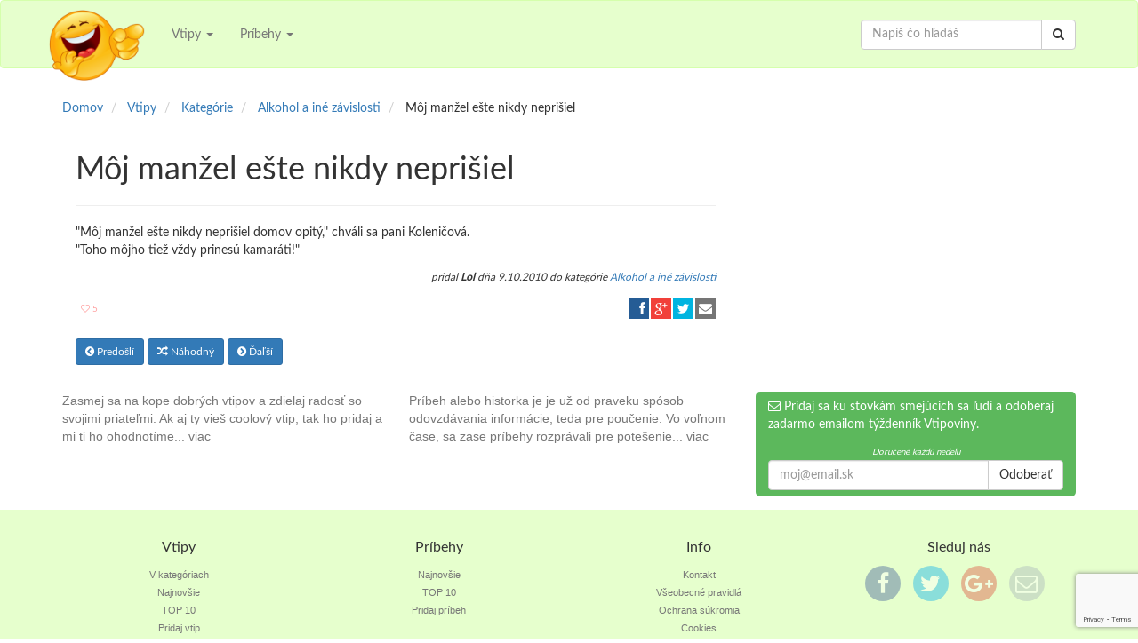

--- FILE ---
content_type: text/html; charset=UTF-8
request_url: https://vtipy.lol/vtip/moj-manzel-este-718
body_size: 5525
content:
<!DOCTYPE html>
<html lang="en">
<head>
    <meta charset="UTF-8">
    <meta http-equiv="X-UA-Compatible" content="IE=edge">
    <meta name="viewport" content="width=device-width, initial-scale=1">
    <meta property="og:title" content="Vtip - Môj manžel ešte nikdy neprišiel" />
    <meta property="og:url" content="https://vtipy.lol/vtip/moj-manzel-este-718" />
    <meta property="og:type" content="website" />
    <meta property="og:image" content="https://vtipy.lol/images/logo.jpg" />
    <meta property="og:description" content="Vtip alkohol a iné závislosti - Môj manžel ešte nikdy neprišiel domov opitý, chváli sa pani Koleničová.
Toho môjho tiež vždy prinesú kamaráti!" />
    <meta property="og:site_name" content="Vtipy" />
    <meta property="og:publisher" content="Vtipoviny" />

    <meta name="twitter:card" content="summary" />
    <meta name="twitter:site" content="@Vtipovnik" />
    <meta name="twitter:title" content="Vtip - Môj manžel ešte nikdy neprišiel" />
    <meta name="twitter:description" content="Vtip alkohol a iné závislosti - Môj manžel ešte nikdy neprišiel domov opitý, chváli sa pani Koleničová.
Toho môjho tiež vždy prinesú kamaráti!" />
    <meta name="twitter:image" content="https://vtipy.lol/images/logo.png" />
    <meta name="twitter:url" content="https://vtipy.lol/vtip/moj-manzel-este-718" />

        <title>Vtip - Môj manžel ešte nikdy neprišiel</title>
    <meta name="description" content="Vtip alkohol a iné závislosti - Môj manžel ešte nikdy neprišiel domov opitý, chváli sa pani Koleničová.
Toho môjho tiež vždy prinesú kamaráti!">
    <link href="/build/all-6e900b4b2f.css" rel="stylesheet">


    <link rel="shortcut icon" href="https://vtipy.lol/favicon.ico" type="image/x-icon" />
    <link rel="apple-touch-icon" href="https://vtipy.lol/apple-touch-icon.png" />

    <!-- Google Tag Manager -->
    <script>(function(w,d,s,l,i){w[l]=w[l]||[];w[l].push({'gtm.start':
                new Date().getTime(),event:'gtm.js'});var f=d.getElementsByTagName(s)[0],
            j=d.createElement(s),dl=l!='dataLayer'?'&l='+l:'';j.async=true;j.src=
            'https://www.googletagmanager.com/gtm.js?id='+i+dl;f.parentNode.insertBefore(j,f);
        })(window,document,'script','dataLayer','GTM-P4MKWTH');</script>
    <!-- End Google Tag Manager -->

    <!-- Page hiding snippet (recommended) -->
    <style>.async-hide { opacity: 0 !important} </style>
    <script>
        (function(a,s,y,n,c,h,i,d,e){s.className+=' '+y;
            h.end=i=function(){s.className=s.className.replace(RegExp(' ?'+y),'')};
            (a[n]=a[n]||[]).hide=h;setTimeout(function(){i();h.end=null},c);
        })(window,document.documentElement,'async-hide','dataLayer',4000,{'GTM-P4MKWTH':true});
    </script>

    <!-- Google AdSense -->
    <script async src="//pagead2.googlesyndication.com/pagead/js/adsbygoogle.js"></script>
    <script>
        (adsbygoogle = window.adsbygoogle || []).push({
            google_ad_client: "ca-pub-2363184494657760",
            enable_page_level_ads: true
        });
    </script>
    <!-- End Google AdSense -->

    <!-- Facebook Pixel Code -->
    <script>
        !function(f,b,e,v,n,t,s){if(f.fbq)return;n=f.fbq=function(){n.callMethod?
                n.callMethod.apply(n,arguments):n.queue.push(arguments)};if(!f._fbq)f._fbq=n;
            n.push=n;n.loaded=!0;n.version='2.0';n.queue=[];t=b.createElement(e);t.async=!0;
            t.src=v;s=b.getElementsByTagName(e)[0];s.parentNode.insertBefore(t,s)}(window,
                document,'script','//connect.facebook.net/en_US/fbevents.js');

        fbq('init', '509394345912195');
        fbq('track', "PageView");</script>
    <noscript><img height="1" width="1" style="display:none"
                   src="https://www.facebook.com/tr?id=509394345912195&ev=PageView&noscript=1"
        /></noscript>
    <!-- End Facebook Pixel Code -->

    <!-- Google invisible reCaptcha -->
    <script src='https://www.google.com/recaptcha/api.js'></script>
    <script type="application/javascript">
        function onSubmitFn(token) {
            document.getElementById("subscribeForm").submit();
        }
    </script>
</head>
<body>
<!-- Google Tag Manager (noscript) -->
<noscript><iframe src="https://www.googletagmanager.com/ns.html?id=GTM-P4MKWTH"
                  height="0" width="0" style="display:none;visibility:hidden"></iframe></noscript>
<!-- End Google Tag Manager (noscript) -->
<div id="fb-root"></div>
<header>
    <nav class="navbar navbar-default">
        <div class="container">
            <!-- Brand and toggle get grouped for better mobile display -->
            <div class="navbar-header">
                <button type="button" class="navbar-toggle collapsed" data-toggle="collapse"
                        data-target="#bs-example-navbar-collapse-1">
                    <span class="sr-only">Toggle navigation</span>
                    <span class="icon-bar"></span>
                    <span class="icon-bar"></span>
                    <span class="icon-bar"></span>
                </button>
                <a class="navbar-brand" href="https://vtipy.lol"><img src="https://vtipy.lol/images/vtipy_logo.png"
                                                                      alt="Vtipy"/></a>
            </div>

            <!-- Collect the nav links, forms, and other content for toggling -->
            <div class="collapse navbar-collapse" id="bs-example-navbar-collapse-1">
                <ul class="nav navbar-nav">
                    
                    <li class="dropdown">
                        <a href="#" class="dropdown-toggle" data-toggle="dropdown" role="button"
                           aria-expanded="false">Vtipy
                            <span class="caret"></span></a>
                        <ul class="dropdown-menu" role="menu">
                            <li><a href="https://vtipy.lol/kategorie">V kategóriach</a></li>
                            <li><a href="https://vtipy.lol/vtipy">Najnovšie</a></li>
                            <li><a href="https://vtipy.lol/topten">TOP 10</a></li>
                            <li><a href="https://vtipy.lol/vtip/pridaj">Pridaj vtip</a></li>
                        </ul>
                    </li>
                    <li class="dropdown">
                        <a href="#" class="dropdown-toggle" data-toggle="dropdown" role="button"
                           aria-expanded="false">Príbehy
                            <span class="caret"></span></a>
                        <ul class="dropdown-menu" role="menu">
                            <li><a href="https://vtipy.lol/pribehy">Najnovšie</a></li>
                            <li><a href="https://vtipy.lol/topten_pribehy">TOP 10</a></li>
                            <li><a href="https://vtipy.lol/pribeh/pridaj">Pridaj príbeh</a></li>
                        </ul>
                    </li>
                </ul>

                <form class="navbar-form navbar-right" role="search" action="https://vtipy.lol/hladaj" method="GET">
                    <input type="hidden" name="_token" value="vOO6OSNPCp7MMVtHq3lD48F7pDY6qBSWpJZRud74">

                    <div class="input-group">
                        <input type="text" class="form-control" placeholder="Napíš čo hľadáš" name="q">
                    <span class="input-group-btn">
                        <button type="submit" class="btn btn-default"><i class="fa fa-search"></i></button>
                    </span>
                    </div>
                </form>

                <ul class="nav navbar-nav navbar-right">
                                            
                                    </ul>
            </div>
            <!-- /.navbar-collapse -->
        </div>
    </nav>
</header>    <div class="container">
        <div class="row">

            <div class="row">
                <div class="col-xs-12">
                    <ol class="breadcrumb">
                        <li itemscope itemtype="http://data-vocabulary.org/Breadcrumb" id="a" itemref="b">
                            <a href="https://vtipy.lol" title="Domov" itemprop="url">
                                <span itemprop="title">Domov</span>
                            </a>
                        </li>
                        <li itemscope itemtype="http://data-vocabulary.org/Breadcrumb" id="b" itemprop="child" itemref="c">
                            <a href="https://vtipy.lol/vtipy" title="Vtipy" itemprop="url">
                                <span itemprop="title">Vtipy</span>
                            </a>
                        </li>
                        <li itemscope itemtype="http://data-vocabulary.org/Breadcrumb" id="c" itemprop="child" itemref="d">
                            <a href="https://vtipy.lol/kategorie" title="Kategórie" itemprop="url">
                                <span itemprop="title">Kategórie</span>
                            </a>
                        </li>
                        <li itemscope itemtype="http://data-vocabulary.org/Breadcrumb" id="d" itemprop="child">
                            <a href="https://vtipy.lol/kategoria/alkohol_a_ine_zavislosti" itemprop="url">
                                <span itemprop="title">Alkohol a iné závislosti</span>
                            </a>
                        </li>
                        <li>
                            <span>Môj manžel ešte nikdy neprišiel</span>
                        </li>
                    </ol>
                </div>
            </div>

            <div class="col-md-8">
                <div class="row">
                    <div class="col-xs-12">
                        <h1>Môj manžel ešte nikdy neprišiel</h1>
                        <hr />
                    </div>
                </div>

                <div class="row">
                    <div class="col-xs-12">
                        <p>"Môj manžel ešte nikdy neprišiel domov opitý," chváli sa pani Koleničová.<br />
"Toho môjho tiež vždy prinesú kamaráti!"</p>
                    </div>
                </div>

                <div class="row">

    <div class="col-xs-12 text-right" style="margin-bottom: 1em">
        <small>
            <cite>pridal <strong>Lol</strong> dňa
                                    9.10.2010
                
                                    do kategórie <a href="https://vtipy.lol/kategoria/alkohol_a_ine_zavislosti"
                                    title="Vtipy Alkohol a iné závislosti">
                        <span class="category">Alkohol a iné závislosti</span></a>
                            </cite>
        </small>
    </div>

    <div class="col-xs-6">
        
        <span class="rating" id="joke_718">
            <a href="#star" rel="nofollow" class="btn bn-default btn-xs" data-id="718"
               data-type="joke" data-stars="5"
                onclick="ratePost(this)">
                <small><i class="fa fa-heart-o"></i> 5</small>
            </a>
        </span>
            </div>

    <div class="col-xs-6 text-right">
        <div class="ssk-group  ssk-xs" data-url="https://vtipy.lol/vtip/moj-manzel-este-718"
             data-text="&quot;Môj manžel ešte ..." data-via="Vtipoviny" data-lang="sk">
            <a href="" class="ssk ssk-facebook"
               onclick="ga('send','event', 'facebook', 'zdielat', 'joke', 'https://vtipy.lol/vtip/moj-manzel-este-718');"></a>
            <a href="" class="ssk ssk-google-plus"
               onclick="ga('send','event', 'googleplus', 'zdielat', 'joke', 'https://vtipy.lol/vtip/moj-manzel-este-718');"></a>
            <a href="" class="ssk ssk-twitter"
               onclick="ga('send','event', 'twitter', 'zdielat', 'joke', 'https://vtipy.lol/vtip/moj-manzel-este-718');"></a>
            <a href="" class="ssk ssk-email"
               onclick="ga('send','event', 'email', 'zdielat', 'joke', 'https://vtipy.lol/vtip/moj-manzel-este-718');"></a>
        </div>
    </div>
</div>
                <br>

                <div class="row">
                    <div class="col-xs-12">
                        <a href="https://vtipy.lol/vtip/hovori-suseda-susedevzdy-717" class=" btn btn-primary btn-sm">
                            <i class="fa fa-chevron-circle-left"></i> Predošlí</a>
                        <a href="https://vtipy.lol/vtip/zena-pride-k-1994" class=" btn btn-primary btn-sm">
                            <i class="fa fa-random"></i> Náhodný</a>
                        <a href="https://vtipy.lol/vtip/telefonuje-pani-vancova-719" class=" btn btn-primary btn-sm">
                            <i class="fa fa-chevron-circle-right"></i> Ďaľší</a>
                    </div>
                </div>

            </div>

            <div class="col-md-4">
                <div class="row hidden-print">
                    <div class="fb-page" data-href="https://www.facebook.com/Vtipoviny" data-hide-cover="true" data-show-facepile="true"
     data-show-posts="false">
    <div class="fb-xfbml-parse-ignore">
        <blockquote cite="https://www.facebook.com/Vtipoviny"><a href="https://www.facebook.com/Vtipoviny">Vtipy</a>
        </blockquote>
    </div>
</div><!-- vtipy right column -->

                </div>
            </div>
        </div>
    </div>
<footer>
    <div class="footer-widgets">
        <div class="container">
            <div class="row">
                <div class="col-lg-4 col-md-4 col-sm-4 hidden-xs">
                    <div class="footer-block footer-vtipy">
                        <a href="https://vtipy.lol/vtipy" title="Klikni a čítaj naj super vtipy">
                            <p class="visible-lg">
                                Zasmej sa na kope dobrých vtipov a zdielaj radosť so svojimi priateľmi. Ak aj ty vieš
                                coolový vtip, tak ho pridaj a mi ti ho ohodnotíme... viac
                            </p>

                            <p class="visible-md">
                                Zasmej sa na kope dobrých vtipov a zdielaj radosť so svojimi priateľmi. Ak aj ty vieš
                                coolový vtip, tak ho pridaj... viac
                            </p>

                            <p class="visible-sm">
                                Zasmej sa na kope dobrých vtipov a zdielaj radosť so svojimi priateľmi... viac
                            </p>
                        </a>
                    </div>
                </div>

                <div class="col-lg-4 col-md-4 col-sm-4 hidden-xs">
                    <div class="footer-block footer-pribehy">
                        <a href="https://vtipy.lol/pribehy" title="Klikni pre viac zaujímavých vtipov">
                            <p class="visible-lg">
                                Príbeh alebo historka je je už od praveku spósob odovzdávania informácie, teda pre
                                poučenie.
                                Vo voľnom čase, sa zase príbehy rozprávali pre potešenie... viac
                            </p>

                            <p class="visible-md">
                                Príbeh alebo historka je je už od praveku spósob odovzdávania informácie, teda pre
                                poučenie.
                                Vo voľnom čase, sa zase... viac
                            </p>

                            <p class="visible-sm">
                                Príbeh alebo historka je je už od praveku spósob odovzdávania informácie... viac
                            </p>
                        </a>
                    </div>
                </div>

                <div class="col-lg-4 col-md-4 col-sm-4">
                    <div class="footer-block footer-email">

                        <p><i class="fa fa-envelope-o"></i> Pridaj sa ku stovkám smejúcich sa ľudí a
                            odoberaj zadarmo emailom týždenník Vtipoviny.</p>

                        <form data-toggle="validator" role="form" novalidate="novalidate" id="subscribeForm"
                              action="https://vtipy.lol/vtipoviny/pridaj" method="POST">
                            <small>Doručené každú nedeľu</small>
                            <input type="hidden" name="_token" value="vOO6OSNPCp7MMVtHq3lD48F7pDY6qBSWpJZRud74">

                            <div class="input-group">
                                <input type="email" class="form-control" name="email" id="subscribe-email"
                                       placeholder="moj@email.sk" required="required">
                            <span class="input-group-btn">
                                <button type="submit" class="btn btn-default g-recaptcha"
                                        style="pointer-events: all; cursor: pointer;"
                                        data-sitekey="6LdftSEUAAAAAFTxTHTzrFR-IIUFzjnnUoMwk3la"
                                        data-size="invisible"
                                        data-callback="onSubmitFn">Odoberať
                                </button>
                            </span>
                            </div>
                        </form>

                    </div>
                </div>
            </div>
        </div>
    </div>

    <div class="footer-links">
        <div class="container">
            <div class="row">
                <div class="col-lg-3 col-md-3 col-sm-4 col-xs-12 text-center">
                    <h3>
                        <small>Vtipy</small>
                    </h3>
                    <div><a href="https://vtipy.lol/kategorie">V kategóriach</a></div>
                    <div><a href="https://vtipy.lol/vtipy">Najnovšie</a></div>
                    <div><a href="https://vtipy.lol/topten">TOP 10</a></div>
                    <div><a href="https://vtipy.lol/vtip/pridaj">Pridaj vtip</a></div>

                </div>
                <div class="col-lg-3 col-md-3 col-sm-4 col-xs-12 text-center">
                    <h3>
                        <small>Príbehy</small>
                    </h3>
                    <div><a href="https://vtipy.lol/pribehy">Najnovšie</a></div>
                    <div><a href="https://vtipy.lol/topten_pribehy">TOP 10</a></div>
                    <div><a href="https://vtipy.lol/pribeh/pridaj">Pridaj príbeh</a></div>
                </div>


                <div class="col-lg-3 col-md-3 col-sm-4 col-xs-12 text-center">
                    <h3>
                        <small>Info</small>
                    </h3>
                    <div><a href="https://vtipy.lol/kontakt" title="Subscribe">Kontakt</a></div>
                    <div><a href="https://vtipy.lol/vseobecne-pravidla" title="Terms and Conditions">Všeobecné pravidlá</a></div>
                    <div><a href="https://vtipy.lol/ochrana-sukromia" title="Privacy Policy">Ochrana súkromia</a></div>
                    <div><a href="https://vtipy.lol/cookies" title="Cookies Informácie">Cookies</a></div>
                </div>

                <div class="col-lg-3 col-md-3 col-sm-12 col-xs-12 text-center">
                    <h3>
                        <small>Sleduj nás</small>
                    </h3>
                    <ul class="footer_follow">
                        <li><a href="https://www.facebook.com/vtipoviny"><i class="fa fa-2x fa-facebook"></i></a></li>
                        <li><a href="https://twitter.com/Vtipovnik"><i class="fa fa-2x fa-twitter"></i></a></li>
                        <li><a href="https://plus.google.com/102111920898912156053"><i
                                        class="fa fa-2x fa-google-plus"></i></a></li>
                        <li><a href="https://vtipy.lol/vtipoviny"><i class="fa fa-2x fa-envelope-o"></i></a></li>
                    </ul>
                </div>

            </div>
        </div>

    </div>
</footer><!-- HTML5 shim and Respond.js for IE8 support of HTML5 elements and media queries -->
<!-- WARNING: Respond.js doesn't work if you view the page via file:// -->
<!--[if lt IE 9]>
<script src="/js/html5shiv.min.js"></script>
<script src="/js/respond.min.js"></script>
<![endif]-->
<!-- Scripts -->
<script src="/build/all-fef42be63a.js"></script>

<script type="application/ld+json">
{ "@context" : "http://schema.org",
  "@type" : "Organization",
  "name" : "Vtipy",
  "url" : "https://vtipy.lol",
  "logo": "https://vtipy.lol/images/logo.jpg",
  "sameAs" : [ "https://www.facebook.com/vtipoviny",
      "https://twitter.com/Vtipovnik",
      "https://plus.google.com/102111920898912156053"
      ]
}
</script>

<!-- Place this tag in your head or just before your close body tag.
<script src="https://apis.google.com/js/platform.js" async defer>
    {lang: 'sk'}
</script>
-->

</body>
</html>


--- FILE ---
content_type: text/html; charset=utf-8
request_url: https://www.google.com/recaptcha/api2/anchor?ar=1&k=6LdftSEUAAAAAFTxTHTzrFR-IIUFzjnnUoMwk3la&co=aHR0cHM6Ly92dGlweS5sb2w6NDQz&hl=en&v=PoyoqOPhxBO7pBk68S4YbpHZ&size=invisible&anchor-ms=20000&execute-ms=30000&cb=xzau1cbj3187
body_size: 49324
content:
<!DOCTYPE HTML><html dir="ltr" lang="en"><head><meta http-equiv="Content-Type" content="text/html; charset=UTF-8">
<meta http-equiv="X-UA-Compatible" content="IE=edge">
<title>reCAPTCHA</title>
<style type="text/css">
/* cyrillic-ext */
@font-face {
  font-family: 'Roboto';
  font-style: normal;
  font-weight: 400;
  font-stretch: 100%;
  src: url(//fonts.gstatic.com/s/roboto/v48/KFO7CnqEu92Fr1ME7kSn66aGLdTylUAMa3GUBHMdazTgWw.woff2) format('woff2');
  unicode-range: U+0460-052F, U+1C80-1C8A, U+20B4, U+2DE0-2DFF, U+A640-A69F, U+FE2E-FE2F;
}
/* cyrillic */
@font-face {
  font-family: 'Roboto';
  font-style: normal;
  font-weight: 400;
  font-stretch: 100%;
  src: url(//fonts.gstatic.com/s/roboto/v48/KFO7CnqEu92Fr1ME7kSn66aGLdTylUAMa3iUBHMdazTgWw.woff2) format('woff2');
  unicode-range: U+0301, U+0400-045F, U+0490-0491, U+04B0-04B1, U+2116;
}
/* greek-ext */
@font-face {
  font-family: 'Roboto';
  font-style: normal;
  font-weight: 400;
  font-stretch: 100%;
  src: url(//fonts.gstatic.com/s/roboto/v48/KFO7CnqEu92Fr1ME7kSn66aGLdTylUAMa3CUBHMdazTgWw.woff2) format('woff2');
  unicode-range: U+1F00-1FFF;
}
/* greek */
@font-face {
  font-family: 'Roboto';
  font-style: normal;
  font-weight: 400;
  font-stretch: 100%;
  src: url(//fonts.gstatic.com/s/roboto/v48/KFO7CnqEu92Fr1ME7kSn66aGLdTylUAMa3-UBHMdazTgWw.woff2) format('woff2');
  unicode-range: U+0370-0377, U+037A-037F, U+0384-038A, U+038C, U+038E-03A1, U+03A3-03FF;
}
/* math */
@font-face {
  font-family: 'Roboto';
  font-style: normal;
  font-weight: 400;
  font-stretch: 100%;
  src: url(//fonts.gstatic.com/s/roboto/v48/KFO7CnqEu92Fr1ME7kSn66aGLdTylUAMawCUBHMdazTgWw.woff2) format('woff2');
  unicode-range: U+0302-0303, U+0305, U+0307-0308, U+0310, U+0312, U+0315, U+031A, U+0326-0327, U+032C, U+032F-0330, U+0332-0333, U+0338, U+033A, U+0346, U+034D, U+0391-03A1, U+03A3-03A9, U+03B1-03C9, U+03D1, U+03D5-03D6, U+03F0-03F1, U+03F4-03F5, U+2016-2017, U+2034-2038, U+203C, U+2040, U+2043, U+2047, U+2050, U+2057, U+205F, U+2070-2071, U+2074-208E, U+2090-209C, U+20D0-20DC, U+20E1, U+20E5-20EF, U+2100-2112, U+2114-2115, U+2117-2121, U+2123-214F, U+2190, U+2192, U+2194-21AE, U+21B0-21E5, U+21F1-21F2, U+21F4-2211, U+2213-2214, U+2216-22FF, U+2308-230B, U+2310, U+2319, U+231C-2321, U+2336-237A, U+237C, U+2395, U+239B-23B7, U+23D0, U+23DC-23E1, U+2474-2475, U+25AF, U+25B3, U+25B7, U+25BD, U+25C1, U+25CA, U+25CC, U+25FB, U+266D-266F, U+27C0-27FF, U+2900-2AFF, U+2B0E-2B11, U+2B30-2B4C, U+2BFE, U+3030, U+FF5B, U+FF5D, U+1D400-1D7FF, U+1EE00-1EEFF;
}
/* symbols */
@font-face {
  font-family: 'Roboto';
  font-style: normal;
  font-weight: 400;
  font-stretch: 100%;
  src: url(//fonts.gstatic.com/s/roboto/v48/KFO7CnqEu92Fr1ME7kSn66aGLdTylUAMaxKUBHMdazTgWw.woff2) format('woff2');
  unicode-range: U+0001-000C, U+000E-001F, U+007F-009F, U+20DD-20E0, U+20E2-20E4, U+2150-218F, U+2190, U+2192, U+2194-2199, U+21AF, U+21E6-21F0, U+21F3, U+2218-2219, U+2299, U+22C4-22C6, U+2300-243F, U+2440-244A, U+2460-24FF, U+25A0-27BF, U+2800-28FF, U+2921-2922, U+2981, U+29BF, U+29EB, U+2B00-2BFF, U+4DC0-4DFF, U+FFF9-FFFB, U+10140-1018E, U+10190-1019C, U+101A0, U+101D0-101FD, U+102E0-102FB, U+10E60-10E7E, U+1D2C0-1D2D3, U+1D2E0-1D37F, U+1F000-1F0FF, U+1F100-1F1AD, U+1F1E6-1F1FF, U+1F30D-1F30F, U+1F315, U+1F31C, U+1F31E, U+1F320-1F32C, U+1F336, U+1F378, U+1F37D, U+1F382, U+1F393-1F39F, U+1F3A7-1F3A8, U+1F3AC-1F3AF, U+1F3C2, U+1F3C4-1F3C6, U+1F3CA-1F3CE, U+1F3D4-1F3E0, U+1F3ED, U+1F3F1-1F3F3, U+1F3F5-1F3F7, U+1F408, U+1F415, U+1F41F, U+1F426, U+1F43F, U+1F441-1F442, U+1F444, U+1F446-1F449, U+1F44C-1F44E, U+1F453, U+1F46A, U+1F47D, U+1F4A3, U+1F4B0, U+1F4B3, U+1F4B9, U+1F4BB, U+1F4BF, U+1F4C8-1F4CB, U+1F4D6, U+1F4DA, U+1F4DF, U+1F4E3-1F4E6, U+1F4EA-1F4ED, U+1F4F7, U+1F4F9-1F4FB, U+1F4FD-1F4FE, U+1F503, U+1F507-1F50B, U+1F50D, U+1F512-1F513, U+1F53E-1F54A, U+1F54F-1F5FA, U+1F610, U+1F650-1F67F, U+1F687, U+1F68D, U+1F691, U+1F694, U+1F698, U+1F6AD, U+1F6B2, U+1F6B9-1F6BA, U+1F6BC, U+1F6C6-1F6CF, U+1F6D3-1F6D7, U+1F6E0-1F6EA, U+1F6F0-1F6F3, U+1F6F7-1F6FC, U+1F700-1F7FF, U+1F800-1F80B, U+1F810-1F847, U+1F850-1F859, U+1F860-1F887, U+1F890-1F8AD, U+1F8B0-1F8BB, U+1F8C0-1F8C1, U+1F900-1F90B, U+1F93B, U+1F946, U+1F984, U+1F996, U+1F9E9, U+1FA00-1FA6F, U+1FA70-1FA7C, U+1FA80-1FA89, U+1FA8F-1FAC6, U+1FACE-1FADC, U+1FADF-1FAE9, U+1FAF0-1FAF8, U+1FB00-1FBFF;
}
/* vietnamese */
@font-face {
  font-family: 'Roboto';
  font-style: normal;
  font-weight: 400;
  font-stretch: 100%;
  src: url(//fonts.gstatic.com/s/roboto/v48/KFO7CnqEu92Fr1ME7kSn66aGLdTylUAMa3OUBHMdazTgWw.woff2) format('woff2');
  unicode-range: U+0102-0103, U+0110-0111, U+0128-0129, U+0168-0169, U+01A0-01A1, U+01AF-01B0, U+0300-0301, U+0303-0304, U+0308-0309, U+0323, U+0329, U+1EA0-1EF9, U+20AB;
}
/* latin-ext */
@font-face {
  font-family: 'Roboto';
  font-style: normal;
  font-weight: 400;
  font-stretch: 100%;
  src: url(//fonts.gstatic.com/s/roboto/v48/KFO7CnqEu92Fr1ME7kSn66aGLdTylUAMa3KUBHMdazTgWw.woff2) format('woff2');
  unicode-range: U+0100-02BA, U+02BD-02C5, U+02C7-02CC, U+02CE-02D7, U+02DD-02FF, U+0304, U+0308, U+0329, U+1D00-1DBF, U+1E00-1E9F, U+1EF2-1EFF, U+2020, U+20A0-20AB, U+20AD-20C0, U+2113, U+2C60-2C7F, U+A720-A7FF;
}
/* latin */
@font-face {
  font-family: 'Roboto';
  font-style: normal;
  font-weight: 400;
  font-stretch: 100%;
  src: url(//fonts.gstatic.com/s/roboto/v48/KFO7CnqEu92Fr1ME7kSn66aGLdTylUAMa3yUBHMdazQ.woff2) format('woff2');
  unicode-range: U+0000-00FF, U+0131, U+0152-0153, U+02BB-02BC, U+02C6, U+02DA, U+02DC, U+0304, U+0308, U+0329, U+2000-206F, U+20AC, U+2122, U+2191, U+2193, U+2212, U+2215, U+FEFF, U+FFFD;
}
/* cyrillic-ext */
@font-face {
  font-family: 'Roboto';
  font-style: normal;
  font-weight: 500;
  font-stretch: 100%;
  src: url(//fonts.gstatic.com/s/roboto/v48/KFO7CnqEu92Fr1ME7kSn66aGLdTylUAMa3GUBHMdazTgWw.woff2) format('woff2');
  unicode-range: U+0460-052F, U+1C80-1C8A, U+20B4, U+2DE0-2DFF, U+A640-A69F, U+FE2E-FE2F;
}
/* cyrillic */
@font-face {
  font-family: 'Roboto';
  font-style: normal;
  font-weight: 500;
  font-stretch: 100%;
  src: url(//fonts.gstatic.com/s/roboto/v48/KFO7CnqEu92Fr1ME7kSn66aGLdTylUAMa3iUBHMdazTgWw.woff2) format('woff2');
  unicode-range: U+0301, U+0400-045F, U+0490-0491, U+04B0-04B1, U+2116;
}
/* greek-ext */
@font-face {
  font-family: 'Roboto';
  font-style: normal;
  font-weight: 500;
  font-stretch: 100%;
  src: url(//fonts.gstatic.com/s/roboto/v48/KFO7CnqEu92Fr1ME7kSn66aGLdTylUAMa3CUBHMdazTgWw.woff2) format('woff2');
  unicode-range: U+1F00-1FFF;
}
/* greek */
@font-face {
  font-family: 'Roboto';
  font-style: normal;
  font-weight: 500;
  font-stretch: 100%;
  src: url(//fonts.gstatic.com/s/roboto/v48/KFO7CnqEu92Fr1ME7kSn66aGLdTylUAMa3-UBHMdazTgWw.woff2) format('woff2');
  unicode-range: U+0370-0377, U+037A-037F, U+0384-038A, U+038C, U+038E-03A1, U+03A3-03FF;
}
/* math */
@font-face {
  font-family: 'Roboto';
  font-style: normal;
  font-weight: 500;
  font-stretch: 100%;
  src: url(//fonts.gstatic.com/s/roboto/v48/KFO7CnqEu92Fr1ME7kSn66aGLdTylUAMawCUBHMdazTgWw.woff2) format('woff2');
  unicode-range: U+0302-0303, U+0305, U+0307-0308, U+0310, U+0312, U+0315, U+031A, U+0326-0327, U+032C, U+032F-0330, U+0332-0333, U+0338, U+033A, U+0346, U+034D, U+0391-03A1, U+03A3-03A9, U+03B1-03C9, U+03D1, U+03D5-03D6, U+03F0-03F1, U+03F4-03F5, U+2016-2017, U+2034-2038, U+203C, U+2040, U+2043, U+2047, U+2050, U+2057, U+205F, U+2070-2071, U+2074-208E, U+2090-209C, U+20D0-20DC, U+20E1, U+20E5-20EF, U+2100-2112, U+2114-2115, U+2117-2121, U+2123-214F, U+2190, U+2192, U+2194-21AE, U+21B0-21E5, U+21F1-21F2, U+21F4-2211, U+2213-2214, U+2216-22FF, U+2308-230B, U+2310, U+2319, U+231C-2321, U+2336-237A, U+237C, U+2395, U+239B-23B7, U+23D0, U+23DC-23E1, U+2474-2475, U+25AF, U+25B3, U+25B7, U+25BD, U+25C1, U+25CA, U+25CC, U+25FB, U+266D-266F, U+27C0-27FF, U+2900-2AFF, U+2B0E-2B11, U+2B30-2B4C, U+2BFE, U+3030, U+FF5B, U+FF5D, U+1D400-1D7FF, U+1EE00-1EEFF;
}
/* symbols */
@font-face {
  font-family: 'Roboto';
  font-style: normal;
  font-weight: 500;
  font-stretch: 100%;
  src: url(//fonts.gstatic.com/s/roboto/v48/KFO7CnqEu92Fr1ME7kSn66aGLdTylUAMaxKUBHMdazTgWw.woff2) format('woff2');
  unicode-range: U+0001-000C, U+000E-001F, U+007F-009F, U+20DD-20E0, U+20E2-20E4, U+2150-218F, U+2190, U+2192, U+2194-2199, U+21AF, U+21E6-21F0, U+21F3, U+2218-2219, U+2299, U+22C4-22C6, U+2300-243F, U+2440-244A, U+2460-24FF, U+25A0-27BF, U+2800-28FF, U+2921-2922, U+2981, U+29BF, U+29EB, U+2B00-2BFF, U+4DC0-4DFF, U+FFF9-FFFB, U+10140-1018E, U+10190-1019C, U+101A0, U+101D0-101FD, U+102E0-102FB, U+10E60-10E7E, U+1D2C0-1D2D3, U+1D2E0-1D37F, U+1F000-1F0FF, U+1F100-1F1AD, U+1F1E6-1F1FF, U+1F30D-1F30F, U+1F315, U+1F31C, U+1F31E, U+1F320-1F32C, U+1F336, U+1F378, U+1F37D, U+1F382, U+1F393-1F39F, U+1F3A7-1F3A8, U+1F3AC-1F3AF, U+1F3C2, U+1F3C4-1F3C6, U+1F3CA-1F3CE, U+1F3D4-1F3E0, U+1F3ED, U+1F3F1-1F3F3, U+1F3F5-1F3F7, U+1F408, U+1F415, U+1F41F, U+1F426, U+1F43F, U+1F441-1F442, U+1F444, U+1F446-1F449, U+1F44C-1F44E, U+1F453, U+1F46A, U+1F47D, U+1F4A3, U+1F4B0, U+1F4B3, U+1F4B9, U+1F4BB, U+1F4BF, U+1F4C8-1F4CB, U+1F4D6, U+1F4DA, U+1F4DF, U+1F4E3-1F4E6, U+1F4EA-1F4ED, U+1F4F7, U+1F4F9-1F4FB, U+1F4FD-1F4FE, U+1F503, U+1F507-1F50B, U+1F50D, U+1F512-1F513, U+1F53E-1F54A, U+1F54F-1F5FA, U+1F610, U+1F650-1F67F, U+1F687, U+1F68D, U+1F691, U+1F694, U+1F698, U+1F6AD, U+1F6B2, U+1F6B9-1F6BA, U+1F6BC, U+1F6C6-1F6CF, U+1F6D3-1F6D7, U+1F6E0-1F6EA, U+1F6F0-1F6F3, U+1F6F7-1F6FC, U+1F700-1F7FF, U+1F800-1F80B, U+1F810-1F847, U+1F850-1F859, U+1F860-1F887, U+1F890-1F8AD, U+1F8B0-1F8BB, U+1F8C0-1F8C1, U+1F900-1F90B, U+1F93B, U+1F946, U+1F984, U+1F996, U+1F9E9, U+1FA00-1FA6F, U+1FA70-1FA7C, U+1FA80-1FA89, U+1FA8F-1FAC6, U+1FACE-1FADC, U+1FADF-1FAE9, U+1FAF0-1FAF8, U+1FB00-1FBFF;
}
/* vietnamese */
@font-face {
  font-family: 'Roboto';
  font-style: normal;
  font-weight: 500;
  font-stretch: 100%;
  src: url(//fonts.gstatic.com/s/roboto/v48/KFO7CnqEu92Fr1ME7kSn66aGLdTylUAMa3OUBHMdazTgWw.woff2) format('woff2');
  unicode-range: U+0102-0103, U+0110-0111, U+0128-0129, U+0168-0169, U+01A0-01A1, U+01AF-01B0, U+0300-0301, U+0303-0304, U+0308-0309, U+0323, U+0329, U+1EA0-1EF9, U+20AB;
}
/* latin-ext */
@font-face {
  font-family: 'Roboto';
  font-style: normal;
  font-weight: 500;
  font-stretch: 100%;
  src: url(//fonts.gstatic.com/s/roboto/v48/KFO7CnqEu92Fr1ME7kSn66aGLdTylUAMa3KUBHMdazTgWw.woff2) format('woff2');
  unicode-range: U+0100-02BA, U+02BD-02C5, U+02C7-02CC, U+02CE-02D7, U+02DD-02FF, U+0304, U+0308, U+0329, U+1D00-1DBF, U+1E00-1E9F, U+1EF2-1EFF, U+2020, U+20A0-20AB, U+20AD-20C0, U+2113, U+2C60-2C7F, U+A720-A7FF;
}
/* latin */
@font-face {
  font-family: 'Roboto';
  font-style: normal;
  font-weight: 500;
  font-stretch: 100%;
  src: url(//fonts.gstatic.com/s/roboto/v48/KFO7CnqEu92Fr1ME7kSn66aGLdTylUAMa3yUBHMdazQ.woff2) format('woff2');
  unicode-range: U+0000-00FF, U+0131, U+0152-0153, U+02BB-02BC, U+02C6, U+02DA, U+02DC, U+0304, U+0308, U+0329, U+2000-206F, U+20AC, U+2122, U+2191, U+2193, U+2212, U+2215, U+FEFF, U+FFFD;
}
/* cyrillic-ext */
@font-face {
  font-family: 'Roboto';
  font-style: normal;
  font-weight: 900;
  font-stretch: 100%;
  src: url(//fonts.gstatic.com/s/roboto/v48/KFO7CnqEu92Fr1ME7kSn66aGLdTylUAMa3GUBHMdazTgWw.woff2) format('woff2');
  unicode-range: U+0460-052F, U+1C80-1C8A, U+20B4, U+2DE0-2DFF, U+A640-A69F, U+FE2E-FE2F;
}
/* cyrillic */
@font-face {
  font-family: 'Roboto';
  font-style: normal;
  font-weight: 900;
  font-stretch: 100%;
  src: url(//fonts.gstatic.com/s/roboto/v48/KFO7CnqEu92Fr1ME7kSn66aGLdTylUAMa3iUBHMdazTgWw.woff2) format('woff2');
  unicode-range: U+0301, U+0400-045F, U+0490-0491, U+04B0-04B1, U+2116;
}
/* greek-ext */
@font-face {
  font-family: 'Roboto';
  font-style: normal;
  font-weight: 900;
  font-stretch: 100%;
  src: url(//fonts.gstatic.com/s/roboto/v48/KFO7CnqEu92Fr1ME7kSn66aGLdTylUAMa3CUBHMdazTgWw.woff2) format('woff2');
  unicode-range: U+1F00-1FFF;
}
/* greek */
@font-face {
  font-family: 'Roboto';
  font-style: normal;
  font-weight: 900;
  font-stretch: 100%;
  src: url(//fonts.gstatic.com/s/roboto/v48/KFO7CnqEu92Fr1ME7kSn66aGLdTylUAMa3-UBHMdazTgWw.woff2) format('woff2');
  unicode-range: U+0370-0377, U+037A-037F, U+0384-038A, U+038C, U+038E-03A1, U+03A3-03FF;
}
/* math */
@font-face {
  font-family: 'Roboto';
  font-style: normal;
  font-weight: 900;
  font-stretch: 100%;
  src: url(//fonts.gstatic.com/s/roboto/v48/KFO7CnqEu92Fr1ME7kSn66aGLdTylUAMawCUBHMdazTgWw.woff2) format('woff2');
  unicode-range: U+0302-0303, U+0305, U+0307-0308, U+0310, U+0312, U+0315, U+031A, U+0326-0327, U+032C, U+032F-0330, U+0332-0333, U+0338, U+033A, U+0346, U+034D, U+0391-03A1, U+03A3-03A9, U+03B1-03C9, U+03D1, U+03D5-03D6, U+03F0-03F1, U+03F4-03F5, U+2016-2017, U+2034-2038, U+203C, U+2040, U+2043, U+2047, U+2050, U+2057, U+205F, U+2070-2071, U+2074-208E, U+2090-209C, U+20D0-20DC, U+20E1, U+20E5-20EF, U+2100-2112, U+2114-2115, U+2117-2121, U+2123-214F, U+2190, U+2192, U+2194-21AE, U+21B0-21E5, U+21F1-21F2, U+21F4-2211, U+2213-2214, U+2216-22FF, U+2308-230B, U+2310, U+2319, U+231C-2321, U+2336-237A, U+237C, U+2395, U+239B-23B7, U+23D0, U+23DC-23E1, U+2474-2475, U+25AF, U+25B3, U+25B7, U+25BD, U+25C1, U+25CA, U+25CC, U+25FB, U+266D-266F, U+27C0-27FF, U+2900-2AFF, U+2B0E-2B11, U+2B30-2B4C, U+2BFE, U+3030, U+FF5B, U+FF5D, U+1D400-1D7FF, U+1EE00-1EEFF;
}
/* symbols */
@font-face {
  font-family: 'Roboto';
  font-style: normal;
  font-weight: 900;
  font-stretch: 100%;
  src: url(//fonts.gstatic.com/s/roboto/v48/KFO7CnqEu92Fr1ME7kSn66aGLdTylUAMaxKUBHMdazTgWw.woff2) format('woff2');
  unicode-range: U+0001-000C, U+000E-001F, U+007F-009F, U+20DD-20E0, U+20E2-20E4, U+2150-218F, U+2190, U+2192, U+2194-2199, U+21AF, U+21E6-21F0, U+21F3, U+2218-2219, U+2299, U+22C4-22C6, U+2300-243F, U+2440-244A, U+2460-24FF, U+25A0-27BF, U+2800-28FF, U+2921-2922, U+2981, U+29BF, U+29EB, U+2B00-2BFF, U+4DC0-4DFF, U+FFF9-FFFB, U+10140-1018E, U+10190-1019C, U+101A0, U+101D0-101FD, U+102E0-102FB, U+10E60-10E7E, U+1D2C0-1D2D3, U+1D2E0-1D37F, U+1F000-1F0FF, U+1F100-1F1AD, U+1F1E6-1F1FF, U+1F30D-1F30F, U+1F315, U+1F31C, U+1F31E, U+1F320-1F32C, U+1F336, U+1F378, U+1F37D, U+1F382, U+1F393-1F39F, U+1F3A7-1F3A8, U+1F3AC-1F3AF, U+1F3C2, U+1F3C4-1F3C6, U+1F3CA-1F3CE, U+1F3D4-1F3E0, U+1F3ED, U+1F3F1-1F3F3, U+1F3F5-1F3F7, U+1F408, U+1F415, U+1F41F, U+1F426, U+1F43F, U+1F441-1F442, U+1F444, U+1F446-1F449, U+1F44C-1F44E, U+1F453, U+1F46A, U+1F47D, U+1F4A3, U+1F4B0, U+1F4B3, U+1F4B9, U+1F4BB, U+1F4BF, U+1F4C8-1F4CB, U+1F4D6, U+1F4DA, U+1F4DF, U+1F4E3-1F4E6, U+1F4EA-1F4ED, U+1F4F7, U+1F4F9-1F4FB, U+1F4FD-1F4FE, U+1F503, U+1F507-1F50B, U+1F50D, U+1F512-1F513, U+1F53E-1F54A, U+1F54F-1F5FA, U+1F610, U+1F650-1F67F, U+1F687, U+1F68D, U+1F691, U+1F694, U+1F698, U+1F6AD, U+1F6B2, U+1F6B9-1F6BA, U+1F6BC, U+1F6C6-1F6CF, U+1F6D3-1F6D7, U+1F6E0-1F6EA, U+1F6F0-1F6F3, U+1F6F7-1F6FC, U+1F700-1F7FF, U+1F800-1F80B, U+1F810-1F847, U+1F850-1F859, U+1F860-1F887, U+1F890-1F8AD, U+1F8B0-1F8BB, U+1F8C0-1F8C1, U+1F900-1F90B, U+1F93B, U+1F946, U+1F984, U+1F996, U+1F9E9, U+1FA00-1FA6F, U+1FA70-1FA7C, U+1FA80-1FA89, U+1FA8F-1FAC6, U+1FACE-1FADC, U+1FADF-1FAE9, U+1FAF0-1FAF8, U+1FB00-1FBFF;
}
/* vietnamese */
@font-face {
  font-family: 'Roboto';
  font-style: normal;
  font-weight: 900;
  font-stretch: 100%;
  src: url(//fonts.gstatic.com/s/roboto/v48/KFO7CnqEu92Fr1ME7kSn66aGLdTylUAMa3OUBHMdazTgWw.woff2) format('woff2');
  unicode-range: U+0102-0103, U+0110-0111, U+0128-0129, U+0168-0169, U+01A0-01A1, U+01AF-01B0, U+0300-0301, U+0303-0304, U+0308-0309, U+0323, U+0329, U+1EA0-1EF9, U+20AB;
}
/* latin-ext */
@font-face {
  font-family: 'Roboto';
  font-style: normal;
  font-weight: 900;
  font-stretch: 100%;
  src: url(//fonts.gstatic.com/s/roboto/v48/KFO7CnqEu92Fr1ME7kSn66aGLdTylUAMa3KUBHMdazTgWw.woff2) format('woff2');
  unicode-range: U+0100-02BA, U+02BD-02C5, U+02C7-02CC, U+02CE-02D7, U+02DD-02FF, U+0304, U+0308, U+0329, U+1D00-1DBF, U+1E00-1E9F, U+1EF2-1EFF, U+2020, U+20A0-20AB, U+20AD-20C0, U+2113, U+2C60-2C7F, U+A720-A7FF;
}
/* latin */
@font-face {
  font-family: 'Roboto';
  font-style: normal;
  font-weight: 900;
  font-stretch: 100%;
  src: url(//fonts.gstatic.com/s/roboto/v48/KFO7CnqEu92Fr1ME7kSn66aGLdTylUAMa3yUBHMdazQ.woff2) format('woff2');
  unicode-range: U+0000-00FF, U+0131, U+0152-0153, U+02BB-02BC, U+02C6, U+02DA, U+02DC, U+0304, U+0308, U+0329, U+2000-206F, U+20AC, U+2122, U+2191, U+2193, U+2212, U+2215, U+FEFF, U+FFFD;
}

</style>
<link rel="stylesheet" type="text/css" href="https://www.gstatic.com/recaptcha/releases/PoyoqOPhxBO7pBk68S4YbpHZ/styles__ltr.css">
<script nonce="Fskq9YWQcB1k3MBBhu3iPg" type="text/javascript">window['__recaptcha_api'] = 'https://www.google.com/recaptcha/api2/';</script>
<script type="text/javascript" src="https://www.gstatic.com/recaptcha/releases/PoyoqOPhxBO7pBk68S4YbpHZ/recaptcha__en.js" nonce="Fskq9YWQcB1k3MBBhu3iPg">
      
    </script></head>
<body><div id="rc-anchor-alert" class="rc-anchor-alert"></div>
<input type="hidden" id="recaptcha-token" value="[base64]">
<script type="text/javascript" nonce="Fskq9YWQcB1k3MBBhu3iPg">
      recaptcha.anchor.Main.init("[\x22ainput\x22,[\x22bgdata\x22,\x22\x22,\[base64]/[base64]/[base64]/[base64]/[base64]/[base64]/[base64]/[base64]/[base64]/[base64]\\u003d\x22,\[base64]\x22,\x22GMO9ISc5wp01w71RwpnCuRnDliTCrsOJQVxQZ8O7SQ/DoEoNOF0TwoHDtsOiJRd6WcKFe8Kgw5Iaw7jDoMOWw7FMICU1MUp/KsOadcK9f8OvGRHDolrDlnzCiXdOCD4bwq9wJnrDtE0aPsKVwqcteMKyw4R2wrV0w5fCtsK5wqLDhTbDo1PCvxB1w7J8wrDDicOww5vCtikZwq3DvU7CpcKIw4w/w7bCtWjCpQ5EQlYaNSrCk8K1wrpvwqfDhgLDtcOSwp4Uw7XDlMKNNcKnKcOnGQXCjzYsw4nCl8OjwoHDpsO2AsO5LDEDwqdNIVrDh8OlwrF8w4zDuV3DomfCgsO9ZsOtw7oBw4xYe3TCtk/DiQlXfxPCmGHDtsKmMyrDnXtsw5LCk8Oyw6rCjmVsw6BRAGnCgTVXw6/Dt8OXDMO5WT09N33CpCvChsO3wrvDgcOhwoPDpMOfwrFqw7XCssODTAAywqhlwqHCt0zDosO8w4ZNVsO1w6E7IcKqw6tww64VLnzDmcKSDsOlfcODwrfDkMOUwqV+Xn8+w6LDm2RZQl/[base64]/[base64]/[base64]/[base64]/JxXCuHHCqsOZHU/[base64]/DtMKfXkPCggg9wpDDk1sMPnEoJ1w7wopjem1fw43CkldWfUvCnE3CqMOlw7lqw47CkMK0AcOywqFPwrjCiTMzwovDkGDDihR/w6Q7w7xLbcO7Y8KQRsOOwp1Ew57DuwVAwo3CtDwSw5F0w4hTEsKNw6cdNsOcNsOvwpcadMOCIWvCs1rCgsKcwo4kAcO9wqLDmnDDp8K6bMO/O8KywqclCmF3wpJEwovCgMOowqddw6xZFmcuNDrClMKDVMKFw53Ck8K9w5dHwoUiLsKtNVLCkMKZw63ChcOuwqA/NMK0ZBvCu8KBwqLDjXdUPsKYAQrDolTCqsOaHkkGw4loHcO9wr/Cll1eK0hHwrjCvCnDrcKlw7vCtx3Cn8OvFxnDgVINw5hew5nCvkjDhcO9wozCqsKDQHoLNcOEa3Udw6zDu8OPdAsRw44vwqLCrcOQbXAlJcOjwp85CMKqEgc1w6zDpcOLwrptZ8OeT8K0wooMw5sYTsOyw6Exw6/CpcOQMWDCi8KJw6JOwp9nw6TCgMKwBkBtJcO/O8O4KyTDrS/[base64]/WMKqw6d+Blc9UsOnMsKSInpqFnTDlcOBR2Z9wrR+wrkPIcKtw7/CqcOpU8Oww6w0ZMO8wqHCrXrDuDFxG19HC8OPw7UOw6xsVlQ2w5/DmkrCt8OSMsKcagfCrcOlw5ouw4ZMYMOgKWLDjUfCssOGwpZkRMK8Xmchw7fClcOcw6Ztw7HDt8KmecO3ND0Mwow2AS5bwohVw6fClhnCgHTDgcKhwqnDpcOHbT/Dm8KQfEFKw7zDuxhQwro7RwV4w6TDpsOMw4LDncKxUMKkwpDCvsKkRcOHDcKzLMOVwpd/[base64]/CtUzDmMKgHsK0w6EnR8O8w5DCjmbDo3cGw5DDvMKXQF8zwrPCh0NVWcKkUnfDgcOcHMONwoQlwqw7woM/w67DoyfCmcOkwrQOw6jCo8KKw45sQz/[base64]/wq7DgwcQwr5DDMOKw7/[base64]/DtgbCjCjChcKuCcOJwrAMwqrDhBxRJScqw4tnwpYAbsK2XE/[base64]/[base64]/fwTCqsOdw6nClsKCRcOdcR47wqICDyrCvMOUB33Ds8OWQ8K1X2LDjcKlcgtcIsO3VjXCkMOOe8OMwq7CoCENwqfCklh4AMONZcK+Y3Mew6/DsA5CwqoNFjVvO1orS8ORcBlnw64tw7fDshYKTVfDrjzDkcOmYWAGwpNUwpRMbMOmM20hw4fDv8KWw7Ftwo/Dl3HDq8ObIhFmRjUPwogEXMK/[base64]/CumzCmkVswpbDiyQSBcOWwoQ0wpXCryXDow7DmsKjwrZ9CkMxF8O7Sx/Dn8OILgDCmcO5w7dJw7QIGcOqw4hMB8OwdgRUbsOlwpnDvh52w5XCukrCvkPCgC7DscOnwqwnw43CrS3CvQhiw51/wqDDrMOZw7QFTg7Ci8KmcQtYdVN1wol/OXDCm8OiYcKRGTwQwoxiw6NzO8KKaMOWw5fDlcOfw5fDriYHa8KUH2PCrGRTTTY3wpMgY3QOX8KwbGBhYVVVckFJVRodPMOZOCt3woPDrgnDqsKUw5csw5TDulnDiCJqPMK6w4/[base64]/CsxQgal/[base64]/Ds8O8wqJ4wqltacOpbMKvQG4kw4dKwqkSPBvDlcOlKUFywpLDj2HCrSnCk0XCiRjDoMOBw5pjwq0Dw7xrNDzCk2bDhWjDi8OKbgc8dcO6A0IWQhDCu2FtCGrCmyMcA8OIw54jPgtKf2/[base64]/fsK1wpQPdW/[base64]/O8OQb8OBF8KJbcK/w6UqRcORP8OnLkfDg8O3OyrCuxrDmsKUWcOHUSF2E8K6YizChMOcNMKkw64oU8OZWhvCsFIsGsKYwrDDuwrDvsKlCSxZGhnCnStOw5IfXsK3w6vDvQdlwp8AwpvCjyfCtBLCjR/DtMKYwq97FcKCGMKZw45xwrjDoT3DpMKww5jDtMOWGMKfAcOMPQNqwpnCjhbDnRfDlW8jw4V7w47CucO3w51kIMKsWcOqw4fDocKRdsK1wpjCgVXCtHrDvz/CmlZFw55YWcKPw5VrC3kAwr/DomJ8dQbDrRbCnMOuaRlVw5DCnSbDmHQow4xbwrnCpcOdwqFDJcK4OcK6BMOaw6EPwrnCnwYWGcKsHsO9w47CmcK3wr/[base64]/DhQY7w4/ClcKce8OJwqcDPcOQwpfCmcKvwqYdwo7DncOVw6fDl8KWbsKVPxPCq8KPw4fCoD7DoC7CqsK2wrzDvjF+wqgrw5Mdwr/DjsOHcgVEcDzDqMKlaBPCnMKtw4DDt2I0w6DDo1LDksO5wpfCmEjCuDw3AX0RwrrDrmfCjzREE8O5w5g8BxLDnjotUsK1w6nDnBJ/wqvDt8O6Qz/Cj0bDrMKRHMOsWT7DicOPRBo4alcJWWhUwq3CrwvCgjMBw4LCjzPCp2hMGsK7w73DmRrCgSU0wqjDhcOONlLCisOCXMKdfm8KMDPDvCBuwpsuwoDDlgLDt3QJwrzDvcKcecKMHcKLw67Dp8Oiw5QtWcOjH8O0B2LDqVvDtWEEVwDDtcO9w54ET10hw6/DhEJrTSrCoggEM8OrBUxew77DlDfDpAB6w6RQwoUNPyvCjcOAJEcFURlxw7zDuy1+wpDDk8OlTh/[base64]/Cl1bDjSFkbB/DocKWw4nDhcK9woLCn0VWEXzCqgZuDMKbwqfCosOwwqDCogXCjDNFdRcRB3k4RAzDohPCpMKDwr/DlcKDU8KPw6vDgcO9TT7DoEbCli3DisOwdMKcwpHDuMOgwrPDgMKvGmNLwqNXwofCgFx5wqTCmcOjw40nw4JnwpzCosKYaibDv3LDicOYwocxw5IWYsKJw5jCkU3DkMOrw7/Dn8OaYxTDrsO2wqDDjCrCm8K4e0LCtVoqw6XCn8OLwrwZEsOkw67CjDtWw7B6w5/[base64]/PCdzCHDCosOewpvCpV/[base64]/w4bCsnjCmsKlw4nDjyzCvsONwoHDrsKwfcOTCA/Cv8OILcKQHhxRBWp+bSbCjGNZw5jCoHfDoG/[base64]/ClS/DncOqw7x6w57CrmDCngBHIMOIwo7DmT9XNGLCnFlpH8K1IsKHN8KxP2/DkBV9wpTCuMObPEjChEgfYsOBfsKfwq0zYHzDoi9owrbDhxoAwoPDqDAbUcKZZMOYATnClcOHwr7CrQzDmHAlL8O2w5zDg8ORDzTCrMK+AcOfw7IOQkDDkVt3w4nDiVFbw5BPwoUHwqLDs8KTw7jCr15lw57Crz4/GsKQAAY0bMKjHEtlwodAw6w6NyrDmlzDj8OAw71ew6vDtMO2w4REw4Fvw6ocwpnDpsOOcsOABRtiPwLCiMKFwpN3wqPCg8KFwo5hYxxKWGkMw4ZVTsKCw7EwUMKCait/wrvCtsOnw53Dlk94wr0swp3Clk3DkzxkD8KSw6jDkcKZwqlwNgjDgijDkMKDwplKwrh/w4ljwoc2wp0+ZhbCnj1ASAAJKMOJHHrDl8OyCkvCo00SOHdqw5sjwpLCsSckw68SBzjDqDJRw63Cni1ww7LCihLDuypbEMO5w43CoXA1wpzCqUJLw4kYI8OZF8O5XsKSCcOZNcKKKmJ+w5Nbw6PDqykAEW4kwpbDq8KHbWUAwpHCvjZewr8dw6PCgw7CiyPCqR/DscOpUMKVw75mwpQUw4AbIMORwrDCukgbUcO8cX7CkhDCkcOkeS/CsRsFRR1IacK5cwwvwoJ3wrbDjncQwrjDmcKYwpvCtxNgU8K9wr/DlMOPwq5KwqcAPjowdSjCrQnDozTDgHzCrcK6IsKjwpLDlivCtnwLw7YJG8K8FXPCqcKkw57CucKIasKzUAV9wqsgw58/[base64]/[base64]/DlsKdFsK9Ylx4w5XDsRoYTcKLwqkVw617wp1YbE4BCsKlwqdEMjBRw61Jw4rCm1wYVMOTUUMnAXTCi33Do2NZwqZcw5vDtsOrKsKwWnNtLsOmPMK/wo4Dwqs8BxzDj3hJP8KGfV3ChinDh8Ofwrc3b8KoTMOGwo5wwrlEw5PDiAFxw60hwohXQ8O7J0Ycw73CksKTchXDs8Onw7JUwp5MwqozWnHDs1rDgF3DiAcgAkFdb8K4DMK4w6kTfRPDs8Osw7fCosK0TVzDgjbDlMO2EsOOYQXCh8K9wp4Qw4ULwoPDokYxwqnCjT/CtcKAwqhMIkJiw5Utwr/DlcOyfSHDt2nCtMKrdsO0fXBIwovCoj7CnwAqdMOew6J7asO0J1JLwqU8VsOhWsKbRMODT2IhwphswonCpcOhwpLDr8OLwoJiwp/DhMK8QcOhZ8OyDV3Ckn3Cik3ClHMFwqTDlMOKwosrw6bCocKIAMO0wrdsw6vDjsK+wrfDtMKKwpTDrgvCq3fDrz0Vd8KUAMOmZ1Rowotcwp5YwqHDvMORJWLDqlFzGsKTAwrDiB1TD8OHwpzCo8Oswp/Cj8OGMEDDp8Kdw4gGw5fCj2jDqyhqwovDs3AcwofDnsOkQMKbwofDucKkIwwtwp/[base64]/[base64]/DqsKvw4cdU8KDw7vDusKfYMOowqUfJjzCm3PDqhxHw7HCqmVqXsK+FmXDkjhpw7k/XsKuOsOuGcOVXFgswpwpw4lfw6c9w4ZJw6/DjCULXlodBMKOw55lEMO+wrrDlMOuTMOew73DgyIZBcOkUsOmWVjCkH1jwpFCw7TCuVJRVRlfw43Cpl4TwpVtEcOvfcOiPQweNSJKw6fCvDpfwpnCoEXCm0rDp8KMU3nDnXMHEsKSw59awo8SXcOHOmM9ZcOqRcK9w6Rpw7c/[base64]/[base64]/Ctx/CisOVw4fDhsKpw7hoJcKib8KdwrLDugDCh8K3w7E9Cw4SUVnCqsOyE2ABFsKqY1/[base64]/FcO+R1zDtkDDmyYmw6nCn3doKMKGwrVJegnDssOawq/DksOIw4jCisO6RsOeDcK1fMOnbMOUwqdabsOzLzwZwqjCh1/DnsKsb8O7w505fsOEYcOmw4tbw7Ehw5vCg8KUQgXDpCfCiQUJwrLCsV7Cs8OxScO/wrUWMMKFPwBfw7wqe8OMDDY5eWdOw67CqcKOw5rCgCMkb8OBwq5NBhfDqyBMB8OjTsK9woFGwrRDw6hgwq/DtsKSEsKmbMOiwr3DtRzDvkIWwoXCpsKAIcOKZsOpdcOWEsOBJsKtGcKHBSkGUsK5JwdJB1wxwoxnNMOZw4zChMOIwp/DmmTDkjHDrMOHF8KGW1lBwqUYFxhaAMKOw70lO8OMw7LCtsO+HkAmV8K+wozCuGpbwpbCgRvCmyElw4pLHj50w63DsnddXG/CtBpBw4bChwrCj1Ujw7JYFMO0w6HDh0PDicK2w6ANwqjDrmZJwpRvf8OSZcKvaMKhX2/[base64]/ChMOzMsKkYMO1w63CqjwGw7XCu8K2FcKiNDDDsWoQwqrDl8KSwqTDs8KOw6t5KsOVw4UdIsKUBlAAwo/[base64]/[base64]/CvAp4wpUHXVLCiMKiw73Ds8KmIsODJ3LDmsO6S0TDlRnDv8Knw4JoPMKwwpXDtGzCtcK9bz9tHMK7bcOXwpHCqMKVwr8cw6nDoUBGwp/Dt8Khw4kZMMO2Y8Kjak/ClMOFUsKMwqAGPEMMacK0w7ZMwpZ9AMK6DsKow7zCnBPChsKADMO2c0XDrsOiRMKlNsOEw4UJwrrCpsOncxwObsOCWD8Cw7xhw4oIdCkYRMOKTQZdW8KMPBPDqXDCkMKxw6tow7PCu8Kgw57ClMKZXFsFwpNsZMKBASTDu8Klwrp/fgU5woDCuzPDjgUEN8OwwrRtwqYNbsKDQ8Oywr3DtFY7VXtUdULDk1rCqljCgcObw4HDrcKvAMK9I1lRw4TDrHUyBMKWw7PCix11cRjCtSQuw75rJsKVWSvDh8OVUMKMbSQnMiMrYcOZKyLDjsOTw6U8THYCw4/DuWtmw6TCs8OPYwEQYTB7w6FOwoTCscOtw4fCjAzDn8OkJsOYwpLCmCPDlS3DpCF/RsONfBTDgcKuX8ONwqJFwprCpmTCt8KLwpw7w5hcwrnDnFFqEMKUJF8cwq14w58WwofCti4kMMKFw657w67DgcOXw5jDijQHAijDj8KYw55/w43Cmwg6Q8OQL8Oew6tBw5RePzPDpsOiworDlz9YwoLCuUM0w4vDg2YOwp3DrUJ/wp5jLhLCs1/[base64]/DoBfCgnjCiMOjwrpVUsO4wozDq8KoasKEwoQaw43CtlXDkMOeWcKOwogCwp1Mc20ww4fDlMOAVncYw6RYw4vCuCd6w7U7SCQRw7E8w7XDicOGJGxqGAbDq8Osw6B3GMKuw5DDpMO7GcK8fMOyLMKxIBbClsKtw5DDs8OoMFAkSVbCjlhHwoPCpC7CtMO5dMOgJcO/TGl0PMKfwo3DrcOXw5d4FsOHYsKfc8OKLsKzwpYdwroowqjDlX8XwoPCk1tvwp/DtRMww4TDpFZTTGdaYsK+w50TPMKMesOMLMOHXsOnUk50wqg7NEnDmMOWwq7DlD3CgVwWw7dEM8O+EMKpwqTDsGZeXcONw6DCjz9sw5nCqMOpwrp1w7bChcKAOzjClMOPTHIqw67Cv8K1w78TwrAuw7nDpgFDwoPDskFaw7/Cp8OXHcK0woQndsK/wrNSw5AQw4bClMOaw6JxPsOHwrnCgsK3w7BZwpDCjsOhw6zDuXbCvj0gUTTDp19ueT1DZcOueMOCw5A/[base64]/CuMOPwr9Nw4vCrMKYw4s+AxzCgHLCvA4uw4I3wrI+CQQmw69TVyzDuS8Ow7jDpMK5XBRwwqBgw5UAwrbDmTLCogDCpcOow7LDgsKmBQVEZcOswq/DnXnCph5HAMKPG8OJw6ZXHcO5wpjDjMK7wqTDrsK0GztedT/CkVnCtsO2wpvCoCMtw63CocOtAHPCvMK1WsOTO8OLwqPDnCHCrgdgam3DtV8Zwp/[base64]/[base64]/DuVM0w5DDjsKQMMOKHnUIwoA+wp3CoMKYwoTCpMKYwr/ChsKewo0swpQFACl1wogsb8KVwpLDtg1HMxMWRsOywrfDncKDNGbDt2vDhCdMPsKRw4fDvMKbwo/CimErwoTCg8KffcOpwq5EOB3CpMK7XAshwq7CtUzDvWFywoFeWlNDTXTDk1LChcK4JhTDkcKKwroNYcOawoPDhMO/[base64]/wrvCjcOEwpUowoPCrhFoDcOfexrCusO2S3FIw4xGwqNdXsKjw78iwqBhwonCnxjDnsKGYMK3wpBTwog+w6PCjBg+w67Dk13CmMOjwpp9dj5IwqHDlj1dwqJwesO4w7zCtA1ow5jDgMKbHcKpAmDCuCrCtiRIwoppwq47EsKDWGV5wr7Cn8Oswp/[base64]/[base64]/DtcK/V8OjTgrDhWwSZMKrwqnCnAjDi8KzbGcEw5gzwqciwpBJL2NJwrVAw4zDpG94NsKSfcKRwooYeFsaXEPCgEM2woXDu0/Dg8OLR3jDq8OyD8OZw5HDgcOpGsKPG8OjL1fCosOBCnd8w7QrfsKyHMO2w5nDgxUYK1TDvR85w79xwrABaCUqGcKCU8OVwoNCw4g9w4hGXcKIwqpFw7c8XcKZJcOHwpA1w7jDosO1fSQTGBfCvsKAwqXDrMOww5nDsMKnwpRZfnrDhMOsVMONw4/ClHIWVsKmwpQTGVzCpcOZwoHDrQzDhMKDOAPDkhXCiUprVsOEGhrDi8Obw7UPwpnDjkxmAkggF8OTw4cPSsKgw6JDT2fCu8OweFDDoMKZw5Ntw7HCgsKYw6QJOgokw5TDpDNQw4tzQiw5w4bCpMKew4HDqsOywq0zwpjDhzczwr/DgMKEG8K2w6FoYcKYGTXCqiPCpMKcw67Dv3Bhe8Kow5IUMy00fHrDgcO3QTTDs8KVwqtswps9dH/Doxg5wpvCqsK2w5bCl8O6w4VrYyZbFkN4f0fCqMOeYW5GwojCkCPCj04qwq0vw6IKwonDnMKtw7klw4nDhMK1wqbDmE3ClBPDsGtWw7J4YE/CmsKXwpXCicK1w4DCrcOHX8KbK8OAw7vCt2fCvsKxwpUTw7nCnikOw5bDssKMRCMDwqPCoCTDhAHCn8OkwqbCr2ZJwqZRwqHCmsOhJMKLWcO4e39cAQkxScK3wp02w7UDYW40d8OJLiErIx/DgSZOSMKsBEwkCsKKPnTCg17Cj3B/w6ZLw4zCgcOJw65EwpnDg2UTND9RwpXCtcOew47Cul/Dp33DjcOwwoVuw4jCvVNtwojCrFjDs8KOwo3DqXtfwoEVw7Ukw7/[base64]/Cqy5bw6HCpUp2wrlqwrPDiirDgMOqwqFLGcKVwr/Cr8KKw7nCiMKcw5l9ZjvDr3xFdcOpwpPCt8KZwrDDqsKEwqfDlMKQdsOsG1LCkMOXw78GLVAvLsOLByzCg8K8woPDmMOENcK/w6/DhU7Dj8KRwp3DjUp5w6HCncKkJcOWE8OIWmJ/FcKoZgBwNHnCjmtsw7ZsCxtjG8OIwpzDmVHDkwfDjsONAMKVYMOKwojDp8Kow6jCkQE2w55swqwlbHE+woLDh8KMZFAzBMKOwpwCUMO0wpXCkS7ChcKzFcK0K8KlcsK4f8Kjw7Bxw6Ndw78Zw4MEwpEXKg/DoT/DkEB/w6l+wo0CPHzCp8KNwqrDvcO6M1nCug7Dg8KQw6vCh3djwqnCmsKADsOOXcOgwrrCtnVcwrPDuw/[base64]/DgW/[base64]/WxDDqMKWw6gzJGfCrcKKPE/DpjTDhXfCvjYtSDDCjgLDh0FrCHAnYcOiYsOOw5xVJDbCvgkbVMKPWjAHwrxCwrXCqcK9PMKSw6/CqsOaw50hw65+JsOBL1/DgMKff8Ohw5jCnBzCh8Ozw6A3DMO3SSzCnMOtfTt+NcOyw7/CnA/Dm8O8NEomwpXDgk3Cs8OwwoTDhMOwWSbDqcKtwqLCjGrCvntdwr/CrMKiwoofwo5Jwr7CrMO+wovCt0HCh8KKwp/DoS9jwrJ0wqIbw4vDh8Occ8K9woh3EcO4WcOpVE7CssKCwogmw57DljvCnhJhQEnCskYQwpjDvk4zdTrDgibCscODHcKhw4sVZz7Dr8KNKUALw4XCjcONw6LClMKUf8Okwp9tOmfDpsOSSV80wqnCph/CqcOgw7rCuGzClErChcKwWRB/NsKUw6QHK0nDvcKIwpsNI07CksKcaMKuACAUOsKzazEbGsO+NsK8Zg1BYcKcwr/[base64]/Ci8KzHcKewq/[base64]/DkF7Cslcrw5MYdRzCq8Opw5vCosOgw79PPMO8DcOMCcObGcKfwqkkw7YfJMO5w6RYwqzDnn0+IMOuGMOMQMKwAD/CkMK2KzHDqsKqw4TCgXrCoFUIdcOoworCtwkwUlNcwojCtcKDwoADw4c+wozCmXoYwo/[base64]/GEFibCZ9cg8iwpLDuz9lDcKbwqLCgTXCmS5wwpwfwrE+D1Qqw4rCqXDCsF7Ds8KNw5J8w4o6OMOzwqwswpnClcKuPlvDusObVMKBHcKiw7LDqcODwpHCgRXDkjILPDHCpAlBL2nCkcOvw5IJwrXDm8KJwpDDmAAbwrYUFmPDoSgrwrzDpDnDrnZ9wqDDsWvDsy/Cv8KXw6IoEsOaMMK7w5TDgcKRfW01w5LDrcOQMxQLVcOKawjDtjsEw6rDvkdcYcOYwplTEjLDtXtvwo7Du8Okwpknwp52wq/[base64]/Dk8K0w68EIA4Ww5h7EMOEasOWPsKAwqcAwrHDmsKew7dba8O5wpTDiSt7wrXDtMOSQ8KWwoc7a8O2dsKSAcOsfMOfw5/DhgrDqcKmaMKGWQDCrwrDmFIOwoR5w4LDg1fCp2vCgsKeUsOrSjDDpMO7esKLU8OIaAHCkMOqwpjDo1lSI8OsHsKkw5vDlT3DisKhwqXCjsKCQMK+w4rCvsOOw7DDuRMUMMOzf8KiIjUVZMOAdD3CgzzDqsOZXsK9H8Orw6zClcKhLBrCrcK+wrfCkzhFw6/CqlE/VcOVUi5dwpvDlTjDvcKKw5XCqMOgw44IOMOAw63Co8KJSMO/wp8Gw5jDnsKEwrvDgMKyHBhmwqc1SinDu17CuyvClBzDvhnCqcO7QQBUw6fCr3PDuF8PcSvCs8OHE8O/wo/Dr8K9esO9w67DpcOXw7RmagkaZU0UaSA0w4XDscOiwqjCtkggQko3woDCgipGeMOMdUpbaMO6G1MRDC3ChsO5wqRRMnHDjWPDlWbCvsODUcO2w687VsOdw6TDnkvCjF/ClTnDvsKeLn8jw5lNwp3CvlbDvyYLwp9tLS4pe8KaBsOSw7rCgcO9VX/DmMKVV8O9wppVQMKzw6J3w5zCiCpeXMKBRlUcVsOzwpY6w5DCjj3CtG8uKVjDlsK8wochwoTCrlrCrcKIwqpVwqR4CjDCsAh2wpHClsKrO8KAw4Btw61/esO3eVM2w6TCjgfDocO/w6IoBB0aJWfCkCXDqQ4/wo/CnD/[base64]/R8KJw6bCl27CqMOnw6bDk2zChwbCi3/DiQk6wq1Uw5kjbMOgwoM3fix4wrzCjA7DgcOLecKaGnXCpcKDw7rCv0EhwoAqZcOfw5gbw74CF8KEWsOAwpVxPE86NsODw7cBV8KAw7jCi8OAKsKfE8OKwrrCiHB3Ykggw5RpXVnDgQTDu2xJwonDgkNVW8Oww5/Di8OSwpt4w5jCp0F1OsK0e8KBwolbw6rCrcO1wprCn8Okw4jCucKbbnfDkCA8fcOdOV9mK8OyNcKvwqrDpsO8bwXCkEnDgUbCujtJw49rw4sHBcOmwr3DqSQnBUQgw6UJOwdjw4/ChU1Lw7Ukwp9Zw6dvH8OiPHN1wr/Dq1vDh8O+w6vCt8KfwqN2OwzCjn4jwqvCmcOywpF+wpRZw5XDtGXDjxbCs8OiYsO8woYDbEJwZsOmesKJWC51TVxZesOsLcOhXMObw4RWEh1vwobCssOtVsOVHMK8wo/CscKhw6HCjUjDl29fdcO6fsK6PsOmE8OkD8Kfw7kawrxIw5HDssOzZHJuI8K8w5jCkGjDuR9RJ8KpWBUNDEHDr3kFWWvDrzjCpsOgw7/CiXpMwo3CoV8nUkk8dsKswoU6w60Fw6R6C27Cq34Lw45EI2HCoRbCjDHDjMO5w5bCsxFuRcOKwpfDjsKTLUERT3YwwpBtOMOew5/[base64]/[base64]/[base64]/wq3Ck8KHwphgw4lNw4/Dlms+HWvCucOKdsOUw4N7w7XCmAnCi1UGw6tVwp7CqCHDohxGFMOqO1DDksOULyDDpiE8CcKtwqvDo8KCTMK2HmNMw5pzG8O5w6XDgMKgwqXChcKvUEMfwrDCoHRrG8K/wpPCqwsBPhfDqsKpwpAsw6nDjWNqJsOmw6HCvgXDlBBrwp7DhcK8w5bCo8OYwrhCbcOqJXtQQsKYFnhtaRZfw4XCtj1jwpMUwrVZw7TCmDZNwpXDvRU+wr8swqNFen/DlsOrwqZVw51yARoEw4xdw7PCn8KbNVltAEnCklXCkcKNw6XDqwELwpkDwp3DqR/DpsK8w6rCilZgw59Vw5EhXcO/wqPCthXDoSAETVVbwpLCmxDDjS3CpC12wo7CljDCq3Qyw7cSw7bDkgbCosKGZcKOwpnDtcOKw7QeOj5ow61FHMKfwpPCmFbCl8KLw6cWwpTCjMKew5zCoQFqw4vDkD5lM8OQKyR4wr3DlcOJw7LDkRF/f8O9YcOxw6RHaMOvG1hjwrsbScOAw5hRw7Nbw5/CtEd7w5HDg8K+w5zCucOJKmcANcOvCT3Do2rCihdew6fCmMKpwp7CuSXDtMKRDzvDqMK7w77CnMOQZgjChHPCmVMFwoTDgsK6PMKnDMKew419w4/Dg8Oxwo9Yw7/CocKrwqTCnhrDkUpWHcOTw5xLPk3CgMKIw4HCiMOpwqzDm1DCr8Obw5DDpgnDusKUw7TCt8Knw7VvFh5qHcO0wr8RwrAmLsOkJxoyVMO2NDHCgcKPLsKKw6rClyXCpB1BTX45wofDkC5FdVjCqcKAHjrDjMKHw7V7IH/CghjDlMOlw7QQwr/DrcOMPFrDg8OGw75Re8OTwqjDu8KKGQEhUHvDn28swqRUO8K+NcOgwqYowqkNw7nCoMOYD8Kxw6E0wrPCiMKbwrY8w5zCs0/DmcOULX1/wrfCt2MgLcKaTcKTw5/CosODw6bCq3HCnsKsAnsww4vCo2fCmjLCqVTDl8KJw4QJwrTCsMOBwpt7XG1TDsO1YVkpwrPDtgd7akF5WcOqQcOrwoLDvS4RwrLDjw9Cw4LDuMOKwqFTwrnDq3HCq0vCnsKRY8KyccOpw64twpJlwovCu8KkOGRPKhjCi8Kuw41/[base64]/wqp8wofCs8Oiw7lfewbCrG8owp9Qw6gow44iw6AVw6vCm8O3w50pdsKNEBDCmMK0wqBMwojDjmnCncOPw7c5DWJnw6XDoMKYw5FhGzZ2w5fCgWrCvsO2KsKDw6XCo3hOwod6w6cgwqTCs8KZw593QWvDpz3DgxDCncK+dMKdwo4Rw7/Dh8OjKhrCnGzCuHXCtXLCo8OkRsOHVsOiRlXDvcO+w7jCn8OxDcKsw6PDvMOPacK/[base64]/DrMKZw4PDgD1EY0PDkBsJCE7CuMO8w4U2U8Kgd3gtwr9HL31/w4XDpMOcw6PCpCANwoNwAQQWwphgw7jChzxYwpZIOsKrwpzCusOUw4MAw7lSJsOgwqjDuMO8PMO+wpnDn2DDhRTCmMOfwpLDhkoLMQhywqzDkDrDjcKFDD3CtQtNw7/DpAHCrzUKw6h/wpjDusOcwpNuw53CjFPCocO9wqNmSgIfwogGEMK9w4rDmGvCkUPCuzTCkMOGwqRjwrfDvsOkwoHDqAE3b8Ouwo3DisKjwrcaKF/[base64]/w4MXYsKhwotiwqvDvcOyw6EgwovDsTENWcKSLMOqLsKVwpnCqF8dEsKaM8KNBXbCikHDn2XDhWcwQ1rCvxYfw7XDjwDCszZBAsKzw4bDvsKYw43ChBA4IMOYKGtGw7JywqzCijvCtMKvw4Auw5HDj8OtY8O/[base64]/w4TCk0g+ZBLCu1jCg2fDucKPworDsMOtw4cgwpUjSDLDiiLCgATCtkLDucOvw6FTI8Orwr1KOMOSLcOXXcKCw4bClsOnwpxaw7NxwoXDjhl1wpc4wpbDhT54e8OjecOvw7/DuMOsYzEpwoPDlx5KWRNwPDPDqcOrWMK8UjUxXsOLYcKAwqnDjcO2w4jDnsKqYWrChMKVTMOuw6PDvMOrdVvDlkEsw5DDk8K/[base64]/ClMOkw4sawpPCn21iO8K8wqwkwonDiArDrhrClcO0w67CqUjCjcOrwoDCvlzCjcK6w6zCoMKawpDCqG00Z8KJw506w5/[base64]/VcKiwobDlHQTID/[base64]/[base64]/NMKjU8K3OG9ccAB6Y2bCpMOEw77DrXlywpR7wojCvMO9X8K7woXCjyYDwplQYX/Diw3DgBo5w5gSNRjDgzcIwpVvw5FKIcKgIGUSw4V1Z8KyFR8mw6xyw5vCg2wTw75Tw6RLw4TDjThkDRNiPMKrTcKtMsKweTdTXMOnwp/CksO9w4EbFsK7JsONw53DvMOzIcOew5bDkGRNAsKWZG04QMKwwoF1YlDDt8Kqwr0PSGBQwrYUbsOCwqtRZsO3wq/[base64]/TMOLPcONBcKbwr/Dvz9Nwq1Hw5cSwrclwpvCi8KXwqbCjEXDkHPDh2ZUesO/[base64]/DoMO2wrXDpWBswrUCw6LDrDTCjsK4IMKOwqrDv8Khw5DCknvDnsOwwp5cBhTDt8KnwpnDiGYF\x22],null,[\x22conf\x22,null,\x226LdftSEUAAAAAFTxTHTzrFR-IIUFzjnnUoMwk3la\x22,0,null,null,null,1,[21,125,63,73,95,87,41,43,42,83,102,105,109,121],[1017145,507],0,null,null,null,null,0,null,0,null,700,1,null,0,\[base64]/76lBhnEnQkZnOKMAhk\\u003d\x22,0,0,null,null,1,null,0,0,null,null,null,0],\x22https://vtipy.lol:443\x22,null,[3,1,1],null,null,null,0,3600,[\x22https://www.google.com/intl/en/policies/privacy/\x22,\x22https://www.google.com/intl/en/policies/terms/\x22],\x227F7toETUahbSz5ivX84lF7XgaCYS3CSLPu45TVsgqTQ\\u003d\x22,0,0,null,1,1768584399797,0,0,[26,16,153],null,[192,8,255,15,156],\x22RC-BH3QJ4sM1T7IOw\x22,null,null,null,null,null,\x220dAFcWeA4GCx2XwMkXw-P9mdwwhmfzcNCvpErIM8LguPErJR8L60cM-JQ8h6qVVMXiRqsJ8BHIl1HFiah0HotutK_GG1LGPSWCKA\x22,1768667199685]");
    </script></body></html>

--- FILE ---
content_type: text/html; charset=utf-8
request_url: https://www.google.com/recaptcha/api2/aframe
body_size: -248
content:
<!DOCTYPE HTML><html><head><meta http-equiv="content-type" content="text/html; charset=UTF-8"></head><body><script nonce="KDj2Cgtx3fgCei9JLduUkg">/** Anti-fraud and anti-abuse applications only. See google.com/recaptcha */ try{var clients={'sodar':'https://pagead2.googlesyndication.com/pagead/sodar?'};window.addEventListener("message",function(a){try{if(a.source===window.parent){var b=JSON.parse(a.data);var c=clients[b['id']];if(c){var d=document.createElement('img');d.src=c+b['params']+'&rc='+(localStorage.getItem("rc::a")?sessionStorage.getItem("rc::b"):"");window.document.body.appendChild(d);sessionStorage.setItem("rc::e",parseInt(sessionStorage.getItem("rc::e")||0)+1);localStorage.setItem("rc::h",'1768580802130');}}}catch(b){}});window.parent.postMessage("_grecaptcha_ready", "*");}catch(b){}</script></body></html>

--- FILE ---
content_type: text/plain
request_url: https://www.google-analytics.com/j/collect?v=1&_v=j102&a=346096086&t=pageview&_s=1&dl=https%3A%2F%2Fvtipy.lol%2Fvtip%2Fmoj-manzel-este-718&ul=en-us%40posix&dt=Vtip%20-%20M%C3%B4j%20man%C5%BEel%20e%C5%A1te%20nikdy%20nepri%C5%A1iel&sr=1280x720&vp=1280x720&_u=YEBAAEABAAAAACAAI~&jid=1820823084&gjid=747831209&cid=523082906.1768580800&tid=UA-74501922-1&_gid=1620112242.1768580800&_r=1&_slc=1&gtm=45He61e1n81P4MKWTHza200&gcd=13l3l3l3l1l1&dma=0&tag_exp=103116026~103200004~104527907~104528500~104684208~104684211~105391253~115938465~115938469~115985661~116988315~117041587&z=2047275906
body_size: -448
content:
2,cG-Z10JMBTMFK